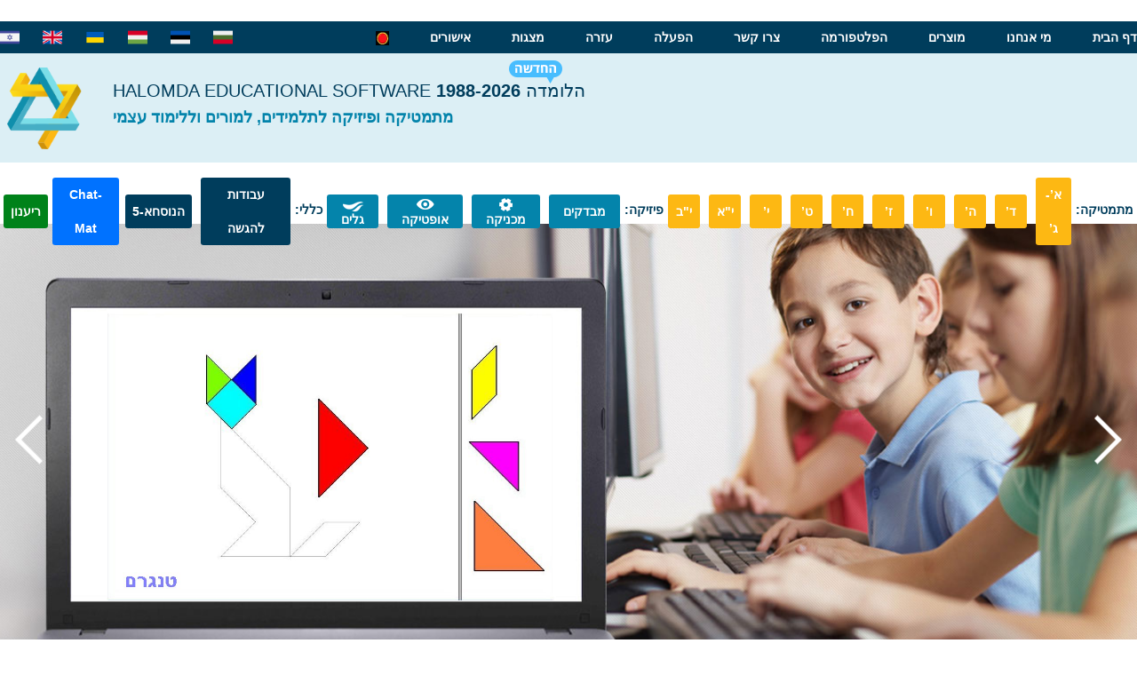

--- FILE ---
content_type: text/html; charset=UTF-8
request_url: https://halomda.org/
body_size: 53403
content:

<!doctype html>
<html class="no-js" lang="he" dir="rtl">
  <head>
    
    <meta charset="utf-8" />
    <link rel="canonical" href="https://halomda.org/index-1.php" />
    <meta https-equiv="x-ua-compatible" content="ie=edge">
    <meta name="viewport" content="width=device-width, initial-scale=1.0">
    <title>Halomda</title>
    <link rel="stylesheet" href="assets/css/app.css">
    <link rel="shortcut icon" type="image/png" href="assets/img/logo-halomda.png"/>
    <!--link rel="stylesheet" media="screen" href="https://fontlibrary.org/face/asap" type="text/css"/-->
    <script src="https://ajax.googleapis.com/ajax/libs/jquery/1.3.2/jquery.min.js" type="text/javascript"></script>
    <script src="//code.jquery.com/jquery.min.js"></script>

  </head>
  <body>
      ﻿<header id="top">
	<div class="top-bar">
		<div class="row top-bar-inner">
			<div class="top-bar-title"></div>
			<div>
				<div class="top-bar-left">
					<a href="index-1.php"><img class="logo" src="assets/img/logo-halomda.png"></a>
					
					<div style="margin-top: 5px;">
						<span>
							<a>
								&nbsp;&nbsp;&nbsp;&nbsp;&nbsp;&nbsp;&nbsp;&nbsp;&nbsp;&nbsp;&nbsp;
								<img title="Bulgaria" style="height: 22px; margin-right: 10px;" src="assets/img/BulgariaIcon.png"></img>
							</a>
							<a>
								&nbsp;&nbsp;
								<img title="Estonia" style="height: 22px; margin-right: 10px;" src="assets/img/EstoniaIcon.png"></img>
							</a>
							<a>
								&nbsp;&nbsp;
								<img title="Hungary" style="height: 22px; margin-right: 10px;" src="assets/img/HungaryIcon.png"></img>
							</a>
							<a href="index-ukr.php">
								&nbsp;&nbsp;
								<img title="Ukraine" style="height: 22px; margin-right: 10px;" src="assets/img/UkraineIcon.png"></img>
							</a>
							<a href="index-eng.php">
								&nbsp;&nbsp;
								<img title="English" style="height: 22px; margin-right: 10px;" src="assets/img/UKIcon.png"></img>
							</a>
							<a href="index.php">
								&nbsp;&nbsp;
								<img title="Israel" style="height: 22px; margin-right: 10px;" src="assets/img/IsraelIcon.png"></img>
							</a>
						</span>
					</div>
				</div>
				<div class="top-bar-right">
					<ul class="menu">
						<li><a href="/">דף הבית</a></li>
						<li><a href="about.php">מי אנחנו</a></li>
						<li><a href="products.php">מוצרים</a></li>
						<li><a href="platforma.php">הפלטפורמה</a></li>
						<li><a href="contact.php">צרו קשר</a></li>
						<li><a href="helpmanager.php">הפעלה</a></li>
						<li><a href="Forum%20Browser.php">עזרה</a></li>
						<li><a href="pirsumim.php">מצגות</a></li>
						<li><a href="WebTestManager/Resources/IshurimKodmim.pdf" target="_blank">אישורים</a></li>
						<li><img id="Bulb" src="RedBulb.jpg" width="50%" height="50%"></li>
					</ul>
				</div>
			</div>
		</div>
	</div>
	<div class="header-main">
		<div class="row header-title">
			<div class="columns large-9">
				<h5>הלומדה HALOMDA EDUCATIONAL SOFTWARE <strong>1988-2026</strong></h5>
				<h6><strong>מתמטיקה ופיזיקה לתלמידים, למורים וללימוד עצמי</strong></h6>
				<img class="caption-img" src="assets/img/icn_the_new.png"></img>
			</div>
		</div>
	</div>
	<div class="row">
		<div class="header-menu">
			<ul class="dropdown menu" data-dropdown-menu>
				<li class="menu-label">מתמטיקה:</li>
				<li class="is-dropdown-submenu-parent">
					<a>א’-ג’</a>
					<ul class="menu">
						<li class="sub-item"><a href="Plugiator/WelcomeTangram.asp"><img src="assets/img/books/Tangram.jpg.png"></img></a></li>
						<li class="sub-item"><a href="Domino/WelcomeDominoAr.php"><img src="assets/img/books/Domino-Heshbon.jpg"></img></a></li>
						<li class="sub-item"><a href="Plugiator/WelcomeKids.php"><img src="assets/img/books/HidotSfarot3.png"></img></a></li>
						<li class="sub-item"><a href="Plugiator/WelcomeKids-B.php"><img src="assets/img/books/HidotSfarot2.png"></img></a></li>
						<li class="sub-item"><a href="Plugiator/WelcomeKids-C.php"><img src="assets/img/books/HidotSfarot.png"></img></a></li>
					</ul>
				</li>
				<li class="is-dropdown-submenu-parent">
					<a >ד’</a>
					<ul class="menu">
						<li class="sub-item"><a href="Domino/WelcomeDominoAr.php"><img src="assets/img/books/Domino-Heshbon.jpg"></img></a></li>
						<li class="sub-item"><a href="Domino/WelcomeDomino.php"><img src="assets/img/books/Domino-Fractions.jpg"></img></a></li>
						<li class="sub-item"><a href="MonitorPrograms/WelcomeFractions.php"><img src="assets/img/books/Live_Fractions.jpg"></img></a></li>
					</ul>
				</li>
				<li class="is-dropdown-submenu-parent">
					<a >ה’</a>
					<ul class="menu">
						<li class="sub-item"><a href="SchoolTesting/WelcomeGuest-5.php"><img src="assets/img/books/SvarimTargilim.png"></img></a></li>
						<li class="sub-item"><a href="MonitorPrograms/WelcomeFractions.php"><img src="assets/img/books/Live_Fractions.jpg"></img></a></li>
						<li class="sub-item"><a href="Domino/WelcomeDomino.php"><img src="assets/img/books/Domino-Fractions.png"></img></a></li>
					</ul>
				</li>
				<li class="is-dropdown-submenu-parent">
					<a >ו’</a>
					<ul class="menu">
						<li class="sub-item"><a href="Domino/WelcomeDomino.php"><img src="assets/img/books/Domino-Fractions.jpg"></img></a></li>
						<li class="sub-item"><a href="MonitorPrograms/WelcomeFractions.php"><img src="assets/img/books/Live_Fractions.jpg"></img></a></li>
						<!--li class="sub-item"><a href="SchoolTesting/WelcomeGuest-5.asp"><img src="assets/img/books/SvarimTargilim.jpg"></img></a></li-->
						<li class="sub-item"><a href="MonitorPrograms/WelcomeZavitan.php"><img src="assets/img/books/Zavitan.png"></img></a></li>
					</ul>
				</li>
				<li class=".is-dropdown-submenu-parent">
					<a >ז’</a>
					<ul class="menu">
						<li class="sub-item"><a href="SchoolTesting/WelcomeGuest.php"><img src="assets/img/books/Math7.png"></img></a></li>
						<li class="sub-item"><a href="MonitorPrograms/WelcomeZavitan.php"><img src="assets/img/books/Zavitan.png"></img></a></li>
						<li class="sub-item"><a href="TestingDriverMy/WelcomeGuest-Psych.php"><img src="assets/img/books/Hashiva.jpg"></img></a></li>
						<li class="sub-item"><a href="platforma.php"><img src="assets/img/books/picPrgBoxH1024.gif"></img></a></li>
					</ul>
				</li>
				<li class=".is-dropdown-submenu-parent">
					<a >ח’</a>
					<ul class="menu">
						<li class="sub-item"><a href="SchoolTesting/WelcomeGuest-8.php"><img src="assets/img/books/Math8.png"></img></a></li>
						<li class="sub-item"><a href="MonitorPrograms/WelcomeZavitan.php"><img src="assets/img/books/Zavitan.png"></img></a></li>
						<li class="sub-item"><a href="TestingDriverMy/WelcomeGuest-Psych.php"><img src="assets/img/books/Hashiva.jpg"></img></a></li>
						<li class="sub-item"><a href="platforma.php"><img src="assets/img/books/picPrgBoxH1024.gif"></img></a></li>
					</ul>
				</li>
				<li class=".is-dropdown-submenu-parent">
					<a >ט’</a>
					<ul class="menu">
						<li class="sub-item"><a href="SchoolTesting/WelcomeGuest-9.php"><img src="assets/img/books/Math9.png"></img></a></li>
						<li class="sub-item"><a href="MonitorPrograms/WelcomeZavitan.php"><img src="assets/img/books/Zavitan.png"></img></a></li>
						<li class="sub-item"><a href="platforma.php"><img src="assets/img/books/picPrgBoxH1024.gif"></img></a></li>
						<li class="sub-item"><a href="TestingDriverMy/WelcomeGuest-Euclid.php"><img src="assets/img/books/Euclid.jpg"></img></a></li>
					</ul>
				</li>
				<li class=".is-dropdown-submenu-parent">
					<a >י’</a>
					<ul class="menu">
						<li class="sub-item"><a href="TestingDriverMy/WelcomeGuest-Analytica.php"><img src="assets/img/books/Analitics.jpg"></img></a></li>
						<li class="sub-item"><a href="TestingDriverMy/WelcomeGuest-Quadro.php"><img src="assets/img/books/Quadr.jpg"></img></a></li>
						<li class="sub-item"><a href="TestingDriverMy/WelcomeGuest-Decart.php"><img src="assets/img/books/Decarte.jpg"></img></a></li>
						<li class="sub-item"><a href="TestingDriverMy/WelcomeGuest-Sidra.php"><img src="assets/img/books/Sidra.jpg"></img></a></li>
						<li class="sub-item"><a href="TestingDriverMy/WelcomeGuest-Geo.php"><img src="assets/img/books/GeoTrigo.jpg"></img></a></li>
						<li class="sub-item"><a href="platforma.php"><img src="assets/img/books/picPrgBoxH1024.gif"></img></a></li>
						<!--li class="sub-item"><a href="#"><img src="assets/img/books/picPrgBoxH1024.gif"></img></a></li>
						<li class="sub-item"><a href="#"><img src="assets/img/books/Euclid.jpg"></img></a></li>
						<li class="sub-item"><a href="#"><img src="assets/img/books/Hashiva.jpg"></img></a></li>
						<li class="sub-item"><a href="#"><img src="assets/img/books/Analitics.jpg"></img></a></li>
						<li class="sub-item"><a href="#"><img src="assets/img/books/Quadr.jpg"></img></a></li-->
					</ul>
				</li>
				<li class=".is-dropdown-submenu-parent">
					<a >י"א</a>
					<ul class="menu">
						<li class="sub-item"><a href="TestingDriverMy/WelcomeGuest-Trigo-A.php"><img src="assets/img/books/Trigo_A.jpg"></img></a></li>
						<li class="sub-item"><a href="TestingDriverMy/WelcomeGuest-Nigzeret.php"><img src="assets/img/books/Nigzeret.jpg"></img></a></li>
						<li class="sub-item"><a href="TestingDriverMy/WelcomeGuest-Integral.php"><img src="assets/img/books/Integral.jpg"></img></a></li>
						<li class="sub-item"><a href="TestingDriverMy/WelcomeGuest-Statistica.php"><img src="assets/img/books/Statist.jpg"></img></a></li>
						<li class="sub-item"><a href="platforma.php"><img src="assets/img/books/picPrgBoxH1024.gif"></img></a></li>
						<!--li class="sub-item"><a href="#"><img src="assets/img/books/picPrgBoxH1024.gif"></img></a></li>
						<li class="sub-item"><a href="#"><img src="assets/img/books/GeoTrigo.jpg"></img></a></li>
						<li class="sub-item"><a href="#"><img src="assets/img/books/Sidra.jpg"></img></a></li>
						<li class="sub-item"><a href="#"><img src="assets/img/books/Decarte.jpg"></img></a></li>
						<li class="sub-item"><a href="#"><img src="assets/img/books/Statist.jpg"></img></a></li-->
					</ul>
				</li>
				<li class=".is-dropdown-submenu-parent">
					<a >י"ב</a>
					<ul class="menu" style="right: -18rem">
						<li class="sub-item"><a href="TestingDriverMy/WelcomeGuest-Logy.php"><img src="assets/img/books/Logaritm.jpg"></img></a></li>
						<li class="sub-item"><a href="TestingDriverMy/WelcomeGuest-Trigo-B.php"><img src="assets/img/books/Trigo_B.jpg"></img></a></li>
						<li class="sub-item"><a href="TestingDriverMy/WelcomeGuest-Complex.php"><img src="assets/img/books/Merucavim-1.jpg"></img></a></li>
						<li class="sub-item"><a href="platforma.php"><img src="assets/img/books/picPrgBoxH1024.gif"></img></a></li>
						<!--li class="sub-item"><a href="#"><img src="assets/img/books/picPrgBoxH1024.gif"></img></a></li>
						<li class="sub-item"><a href="#"><img src="assets/img/books/Nigzeret.jpg"></img></a></li>
						<li class="sub-item"><a href="#"><img src="assets/img/books/Trigo_A.jpg"></img></a></li>
						<li class="sub-item"><a href="#"><img src="assets/img/books/Trigo_B.jpg"></img></a></li-->
					</ul>
				</li>
				<li class="menu-label">פיזיקה:</li>
				<li class=".is-dropdown-submenu-parent menu-blue">
					<a class="" ><!--img src="assets/img/icn_category_mechanika.png"></img-->מבדקים</a>
					<ul class="menu">
						<li class="sub-item"><a href="SchoolTesting/WelcomeGuest-P-7.php"><img src="assets/img/books/Cover-7.jpg"></img></a></li>
						<li class="sub-item"><a href="SchoolTesting/WelcomeGuest-P-8.php"><img src="assets/img/books/Cover-8.jpg"></img></a></li>					
						<li class="sub-item"><a href="SchoolTesting/WelcomeGuest-P-9.php"><img src="assets/img/books/Cover-9.jpg"></img></a></li>
						<li class="sub-item"><a href="SchoolTesting/WelcomeGuest-P-10.php"><img src="assets/img/books/Cover-10.jpg"></img></a></li>
                        <li class="sub-item"><a href="SchoolTesting/WelcomeGuest-P-11.php"><img src="assets/img/books/Cover-11.jpg"></img></a></li>
					</ul>
				</li>
				<li class=".is-dropdown-submenu-parent menu-blue">
					<a class="double-icn" ><img src="assets/img/icn_category_mechanika.png"></img><br>מכניקה</a>
					<ul class="menu" style="right: -15rem">
						<li class="sub-item"><a href="MonitorPrograms/WelcomeGalileo.php"><img src="assets/img/books/Galileo.jpg"></img></a></li>
						<li class="sub-item"><a href="MonitorPrograms/WelcomeNewton.php"><img src="assets/img/books/Newton.jpg"></img></a></li>
						<li class="sub-item"><a href="MonitorPrograms/WelcomeGravi.php"><img src="assets/img/books/Gravi.jpg"></img></a></li>
						<li class="sub-item"><a href="MonitorPrograms/WelcomeRotary.php"><img src="assets/img/books/Rotary.jpg"></img></a></li>
						<li class="sub-item"><a href="MonitorPrograms/WelcomeVectory.php"><img src="assets/img/books/Vectory.jpg"></img></a></li>
					</ul>
				</li>
				<li class=".is-dropdown-submenu-parent menu-blue">
					<a class="double-icn" ><img src="assets/img/icn_category_optica.png"></img><br>אופטיקה</a>
					<ul class="menu">
						<!--li class="sub-item"><a href="#"><img src="assets/img/books/Siluet.jpg"></img></a></li>
						<li class="sub-item"><a href="#"><img src="assets/img/books/Karnit.jpg"></img></a></li-->
						<li class="sub-item"><a href="MonitorPrograms/WelcomeKarnit.php"><img src="assets/img/books/Karnit.jpg"></img></a></li>
						<li class="sub-item"><a href="MonitorPrograms/WelcomeSiluet.php"><img src="assets/img/books/Siluet.jpg"></img></a></li>
						<!--li class="sub-item"><a href="#"><img src="assets/img/books/Potential.jpg"></img></a></li-->
					</ul>
				</li>
				<li class=".is-dropdown-submenu-parent menu-blue">
					<a class="double-icn" ><img src="assets/img/icn_category_galim.png"></img><br>גלים</a>
					<ul class="menu">
						<li class="sub-item"><a href="MonitorPrograms/WelcomeHazitGal.php"><img src="assets/img/books/Hazit-Gal.jpg"></img></a></li>
					</ul>
				</li>
<li class="menu-label">כללי:</li>
				<li class=".is-dropdown-submenu-parent menu-dark-blue">
					<a >עבודות להגשה</a>
					<ul class="menu">
						<li class="sub-item"><a href="https://halomda.org/TestingDriverMy/WelcomeGuest-MichlalaWeb.php"><img src="assets/img/books/picPrgBox.jpg"></img></a></li>
					</ul>
				</li>
				<li class=".is-dropdown-submenu-parent menu-dark-blue">
					<a  >הנוסחא-5</a>
					<ul class="menu" style="right: -5rem">
						<li class="sub-item"><a href="platforma.php"><img src="assets/img/books/picPrgBoxH1024.gif"></img></a></li>
					</ul>
				</li>
				<li class=".is-dropdown-submenu-parent menu-dark-blue opens-right" style="padding-right: 2px;">
					<a style="background-color: #0072ff;">Chat-Mat</a>
					<ul class="menu" style="left: -5rem">
						<li class="sub-item"><a href="BooksData/Chat-mat.pdf" target="_blank"><img src="assets/img/Chat-Cover.jpg"></img></a></li>
						<li class="sub-item"><a href="https://halomda.com/BooksData/Math-4Y/Anal-4Y-24-30.pdf" target="_blank"><img src="assets/img/Halomda-Graph.jpg"></img></a></li>
						<li class="sub-item"><a href="https://halomda.org/BooksData/Halomda-Calc.pdf" target="_blank"><img src="assets/img/Mat-Calc.jpg"></img></a></li>
					</ul>
				</li>
				<li class=".is-dropdown-submenu-parent menu-dark-blue">
					<a href="https://halomda.org/TestingDriverMy/RefreshCourses.php" style="margin-bottom: 10%;background-color: #00821a;">ריענון</a>
				</li>
			</ul>
			<!--	<div class="header-menu">
					<div class="card-drop">
						<ul class="dropdown menu" data-dropdown-menu>
							<li class=".is-dropdown-submenu-parent">
								<a class='toggle' href="#">
									<i class='fa fabars'></i>
									<span class='label-active'>Skills</span>
								</a>
								<ul>
									<li class='active'> <a data-label="Skills" href="#"><i class='fa fabars'></i> Skills</a> </li>
									<li> <a data-label="Html5" href="#"><i class='fa fa-html5'></i> HTML5</a> </li>
									<li > <a data-label="CSS3" href="#"><i class='fa fa-css3'></i> CSS3</a> </li>
									<li> <a data-label="Linux" href="#"><i class='fa fa-linux'></i> Linux</a> </li>
									<li> <a data-label="Wordpress" href="#"><i class='fa fa-wordpress'></i> Wordpress</a> </li>
									<li> <a data-label="Git" href="#"><i class='fa fa-git'></i> Git</a> </li>
								</ul>
							</li>
							<li class=".is-dropdown-submenu-parent">
								<a class='toggle' href="#">
									<i class='fa fabars'></i>
									<span class='label-active'>Skills</span>
								</a>
								<ul>
									<li class='active'> <a data-label="Skills" href="#"><i class='fa fabars'></i> Skills</a> </li>
									<li> <a data-label="Html5" href="#"><i class='fa fa-html5'></i> HTML5</a> </li>
									<li > <a data-label="CSS3" href="#"><i class='fa fa-css3'></i> CSS3</a> </li>
									<li> <a data-label="Linux" href="#"><i class='fa fa-linux'></i> Linux</a> </li>
									<li> <a data-label="Wordpress" href="#"><i class='fa fa-wordpress'></i> Wordpress</a> </li>
									<li> <a data-label="Git" href="#"><i class='fa fa-git'></i> Git</a> </li>
								</ul>
							</li>
						</ul>
					</div>
				</div>
			<script>

			$(document).ready(function(){
			  (function($){
			  //Author: Brady Sammons
			  //URL: www.bradysammons.com
				/* -------------------------------------------------------- */
				/*	//set Global variables
				/* -------------------------------------------------------- */
				var cards = $(".card-drop"),
					toggler = cards.find(".toggle"),
					links = cards.find("ul>li>a"),
					li = links.parent('li'),
					count = links.length,
					width = links.outerWidth();

			console.info(count);

			console.info(width);
			console.info(toggler);
			console.info(links);
			console.info(li);
			console.info(cards );

					//set z-Index of drop Items
					links.parent("li").each(function(i){
						$(this).css("z-index" , count - i); //invert the index values
					});

					//set top margins & widths of li elements
					function setClosed(){
						li.each(function(index){
							 $(this).css("top" , index *2)

									.css("width" , width - index *20)
									.css("margin-left" , (index*20)/2)
									.css("margin-left" , (index*20)/2);
						});

						li.addClass('closed');
						toggler.removeClass("active");
					}
					setClosed();

				/* -------------------------------------------------------- */
				/*	Toggler Click handler
				/* -------------------------------------------------------- */
				toggler.on("mousedown" , function(){
					var $this = $(this); //cache $(this)
					//if the menu is active:
						   console.info(this);
					if($this.is(".active")){
						setClosed();
					}else{
						//if the menu is un-active:
						$this.addClass("active");
						li.removeClass('closed');
						//set top margins
						li.each(function(index){
							 $(this).css("top" , 60 * (index + 1))
									.css("width" ,"70%")
									.css("margin-left" , "40px");
						});
					}
				});

				/* -------------------------------------------------------- */
				/*	Links Click handler
				/* -------------------------------------------------------- */
				links.on("click" , function(e){
					var $this = $(this),
						label = $this.data("label");
						icon = $this.children("i").attr("class");

						li.removeClass('active');
					if($this.parent("li").is("active")){
						$this.parent('li').removeClass("active");
					}else{
						$this.parent("li").addClass("active");
					}
					toggler.children("span").text(label);
					toggler.children("i").removeClass().addClass(icon);
					setClosed();
					e.preventDefault;
				});

			})(jQuery);
			});
			</script>
			-->
		</div>
	</div>
</header>    <div class="orbit" role="region" aria-label="Graphics" data-orbit data-auto-play="false" data-options="animInFromLeft:fade-in; animInFromRight:fade-in; animOutToLeft:fade-out; animOutToRight:fade-out;">
      <ul class="orbit-container">
        <button id="graphs-slider" class="orbit-previous"><span class="show-for-sr">Previous Slide</span><img src="assets/img/icn_img_prev.png"></button> <!-- &#9664;&#xFE0E; -->
        <button class="orbit-next"><span class="show-for-sr">Next Slide</span><img src="assets/img/icn_img_next.png"></img></button> <!-- &#9654;&#xFE0E; -->
        <li class="is-active orbit-slide slide1">
          <!--img class="orbit-image" src="assets/img/orbit/slide1.jpg" alt=""-->
          <div class="single-item-rtl">
            <div><img class="orbit-image" src="assets/img/orbit/slider-1/Chat-Mat.jpg" alt="" style="width:100%"></div>
              <div><img class="orbit-image" src="assets/img/orbit/slider-1/Slider-1-1.jpg" alt=""></div>
            <div><img class="orbit-image" src="assets/img/orbit/slider-1/Slider-1-2.jpg" alt=""></div>
            <div><img class="orbit-image" src="assets/img/orbit/slider-1/Slider-1-3.jpg" alt=""></div>
            <div><img class="orbit-image" src="assets/img/orbit/slider-1/Slider-1-4.jpg" alt=""></div>
            <div><img class="orbit-image" src="assets/img/orbit/slider-1/Slider-1-5.jpg" alt=""></div>
            <div><img class="orbit-image" src="assets/img/orbit/slider-1/Slider-1-6.jpg" alt=""></div>
          </div>
        </li>
        <li class="is-active orbit-slide slide2">
          <div class="single-item-rtl2">
            <div><img class="orbit-image" src="assets/img/orbit/slider-2/Slider-2-1.jpg" alt=""></div>
            <div><img class="orbit-image" src="assets/img/orbit/slider-2/Slider-2-2.jpg" alt=""></div>
            <div><img class="orbit-image" src="assets/img/orbit/slider-2/Slider-2-3.jpg" alt=""></div>
            <div><img class="orbit-image" src="assets/img/orbit/slider-2/Slider-2-4.jpg" alt=""></div>
            <div><img class="orbit-image" src="assets/img/orbit/slider-2/Slider-2-5.jpg" alt=""></div>
            <div><img class="orbit-image" src="assets/img/orbit/slider-2/Slider-2-6.jpg" alt=""></div>
          </div>
        </li>
        <!--li class="orbit-slide slide3">
          <div class="single-item-rtl3">
            <div><img class="orbit-image" src="assets/img/orbit/cube.jpg" alt=""></div>
            <div><img class="orbit-image" src="assets/img/orbit/cube1.jpg" alt=""></div>
            <div><img class="orbit-image" src="assets/img/orbit/domino-1.jpg" alt=""></div>
            <div><img class="orbit-image" src="assets/img/orbit/cube.jpg" alt=""></div>
            <div><img class="orbit-image" src="assets/img/orbit/cube1.jpg" alt=""></div>
            <div><img class="orbit-image" src="assets/img/orbit/domino-1.jpg" alt=""></div>
            <div><img class="orbit-image" src="assets/img/orbit/cube.jpg" alt=""></div>
            <div><img class="orbit-image" src="assets/img/orbit/cube1.jpg" alt=""></div>
            <div><img class="orbit-image" src="assets/img/orbit/domino-1.jpg" alt=""></div>
          </div>
        </li>
        <li class="orbit-slide slide4">
          <div class="single-item-rtl">
            <div><img class="orbit-image" src="assets/img/orbit/cube.jpg" alt=""></div>
            <div><img class="orbit-image" src="assets/img/orbit/cube1.jpg" alt=""></div>
            <div><img class="orbit-image" src="assets/img/orbit/domino-1.jpg" alt=""></div>
            <div><img class="orbit-image" src="assets/img/orbit/cube.jpg" alt=""></div>
            <div><img class="orbit-image" src="assets/img/orbit/cube1.jpg" alt=""></div>
            <div><img class="orbit-image" src="assets/img/orbit/domino-1.jpg" alt=""></div>
            <div><img class="orbit-image" src="assets/img/orbit/cube.jpg" alt=""></div>
            <div><img class="orbit-image" src="assets/img/orbit/cube1.jpg" alt=""></div>
            <div><img class="orbit-image" src="assets/img/orbit/domino-1.jpg" alt=""></div>
          </div>
        </li>
        <li class="orbit-slide slide5">
          <div class="single-item-rtl">
            <div><img class="orbit-image" src="assets/img/orbit/cube.jpg" alt=""></div>
            <div><img class="orbit-image" src="assets/img/orbit/cube1.jpg" alt=""></div>
            <div><img class="orbit-image" src="assets/img/orbit/domino-1.jpg" alt=""></div>
            <div><img class="orbit-image" src="assets/img/orbit/cube.jpg" alt=""></div>
            <div><img class="orbit-image" src="assets/img/orbit/cube1.jpg" alt=""></div>
            <div><img class="orbit-image" src="assets/img/orbit/domino-1.jpg" alt=""></div>
            <div><img class="orbit-image" src="assets/img/orbit/cube.jpg" alt=""></div>
            <div><img class="orbit-image" src="assets/img/orbit/cube1.jpg" alt=""></div>
            <div><img class="orbit-image" src="assets/img/orbit/domino-1.jpg" alt=""></div>
          </div>
        </li-->
      </ul>
      <!--nav class="orbit-bullets">
        <button class="is-active" data-slide="0"><span class="show-for-sr">First slide details.</span><span class="show-for-sr">Current Slide</span></button>
        <button data-slide="1"><span class="show-for-sr">Second slide details.</span></button>
        <button data-slide="2"><span class="show-for-sr">Third slide details.</span></button>
        <button data-slide="3"><span class="show-for-sr">Fourth slide details.</span></button>
      </nav-->
    </div>
    
    <script type="text/javascript">
      $(document).ready(function(){
        $('.single-item-rtl').slick({
          rtl: true,
          autoplay: true,
          arrows: false,
          infinite: true,
          speed: 500,
          fade: true,
          cssEase: 'linear'
        });
      });
    </script>
    <script type="text/javascript">
      $(document).ready(function(){
        $('.single-item-rtl2').slick({
          rtl: true,
          autoplay: true,
          arrows: false,
          infinite: true,
          speed: 500,
          fade: true,
          cssEase: 'linear'
        });
      });
    </script>
    <script type="text/javascript">
      $(document).ready(function(){
        $('.single-item-rtl3').slick({
          rtl: true,
          autoplay: true,
          arrows: false,
          infinite: true,
          speed: 500,
          fade: true,
          cssEase: 'linear'
        });
      });
    </script>
    <div class="back-to-top" data-sticky-container>
      <div class="sticky to-top" data-sticky data-top-anchor="graphs-slider:top">
        <a href="#top"><img src="assets/img/btn_up.png"></img></a>
      </div>
    </div>
    <!--   <div class="right" data-sticky-container>
        <div class="sticky sticky-left" data-sticky data-top-anchor="graphs-slider:bottom" data-btm-anchor="carousel:bottom">
          <div class="sticky-top">
            <p>הינכם מתבקשים להתקין את הדפדפן הייעודי</p>
            <button type="button" class="success button">Forum Browser <img src="assets/img/browser-img.png" alt="" /></button>
            <p>באמצעותו ניתן להפעיל אפליקציות רבות שבאתר זה.</p>
            <p>לאחר ההתקנה סגרו את האתר<br>וכנסו בו דרך הדפדפן הנמצא ב"כל התוכניות”</p>
          </div>
          <div class="sticky-bottom">
            <p>כיצד לשדרג: <a href="#">הדרכה</a></p>
          </div>
          </div>
        </div>
      </div>
     -->
    <section id="video">
    	<div class="row section-title">
    		<h3>גלריית וידאו</h3>
    	</div>
    	<div id="video-player">
    		<figure id="video_player">
    			<div class="video_list">
    				<div class="list_container">
    					<figcaption>
    					  	<a href="assets/img/video/Graph-1.mp4" class="currentvid">
    					    	<div class="item_img">
    					    		<img src="assets/img/video/Graph-1.png" alt="Graph 1">
    					    	</div>
    					    	<div class="item_caption">
    								<h6>הנוסחא-4</h6>
    			        			<p>בניית גרפים</p>
    		        			</div>
    					  	</a>
    					  	<a href="assets/img/video/Carnit.mp4">
    					    	<div class="item_img">
    					    		<img src="assets/img/video/Carnit.png" alt="Carnit">
    					    	</div>
    					    	<div class="item_caption">
    								<h6>קרנית</h6>
    			        			<p>בניית דמות בעדשה</p>
    		        			</div>
    					  	</a>
    					  	<a href="assets/img/video/Domino-H-new.mp4">
    					    	<div class="item_img">
    					    		<img src="assets/img/video/Domino-H-new.png" alt="Domino H new">
    					    	</div>
    					    	<div class="item_caption">
    								<h6>דומינו-חשבון</h6>
    			        			<p>משחק העשרה בכל נושאי החשבון</p>
    		        			</div>
    					  	</a>
    					  	<a href="assets/img/video/Domino-new-1.mp4">
    					    	<div class="item_img">
    					    		<img src="assets/img/video/Domino-new-1.png" alt="Domino new">
    					    	</div>
    					    	<div class="item_caption">
    								<h6>דומינו-שברים</h6>
    			        			<p>משחק העשרה בכל נושאי השברים</p>
    		        			</div>
    					  	</a>
    					  	<a href="assets/img/video/Graph-2.mp4">
    					    	<div class="item_img">
    					    		<img src="assets/img/video/Graph-2.png" alt="Graph 2">
    					    	</div>
    					    	<div class="item_caption">
    								<h6>הנוסחא-4</h6>
    			        			<p>בניית גרפים ב- 3-D</p>
    		        			</div>
    					  	</a>
    					  	<a href="assets/img/video/Gravi-11.mp4">
    					    	<div class="item_img">
    					    		<img src="assets/img/video/Gravi-11.png" alt="Gravi">
    					    	</div>
    					    	<div class="item_caption">
    								<h6>גראבי</h6>
    			        			<p>משקל במעלית</p>
    		        			</div>
    					  	</a>
    					  	<a href="assets/img/video/Nusha-1.mp4">
    					    	<div class="item_img">
    					    		<img src="assets/img/video/Nusha-1.png" alt="Nusha 1">
    					    	</div>
    					    	<div class="item_caption">
    								<h6>הנוסחא-4</h6>
    			        			<p>פריסת קובייה</p>
    		        			</div>
    					  	</a>
    					  	<a href="assets/img/video/Nusha-2.mp4">
    					    	<div class="item_img">
    					    		<img src="assets/img/video/Nusha-2.png" alt="Nusha 2">
    					    	</div>
    					    	<div class="item_caption">
    								<h6>הנוסחא-4</h6>
    			        			<p>גוף במרחב</p>
    		        			</div>
    					  	</a>
    					  	<a href="assets/img/video/Nusha-Sphere-1.mp4">
    					    	<div class="item_img">
    					    		<img src="assets/img/video/Nusha-Sphere-1.png" alt="Nusha Sphere">
    					    	</div>
    					    	<div class="item_caption">
    								<h6>הנוסחא-4</h6>
    			        			<p>פריסת כדור</p>
    		        			</div>
    					  	</a>
    					  	<a href="assets/img/video/Rotary-1.mp4">
    					    	<div class="item_img">
    					    		<img src="assets/img/video/Rotary-1.png" alt="Rotary 1">
    					    	</div>
    					    	<div class="item_caption">
    								<h6>רוטרי</h6>
    			        			<p>מטוטלת קונית</p>
    		        			</div>
    					  	</a>
    					  	<a href="assets/img/video/Rotary-2.mp4">
    					    	<div class="item_img">
    					    		<img src="assets/img/video/Rotary-2.png" alt="Rotary 2">
    					    	</div>
    					    	<div class="item_caption">
    								<h6>רוטרי</h6>
    			        			<p>תנודות קפיץ</p>
    		        			</div>
    					  	</a>
    					  	<a href="assets/img/video/Rotary-3.mp4">
    					    	<div class="item_img">
    					    		<img src="assets/img/video/Rotary-3.png" alt="Rotary 3">
    					    	</div>
    					    	<div class="item_caption">
    								<h6>רוטרי</h6>
    			        			<p>מטוטלת מתמטית</p>
    		        			</div>
    					  	</a>
    					  	<a href="assets/img/video/Siluet-1.mp4">
    					    	<div class="item_img">
    					    		<img src="assets/img/video/Siluet-1.png" alt="Siluet 1">
    					    	</div>
    					    	<div class="item_caption">
    								<h6>סילואט</h6>
    			        			<p>ליקויי מאורות</p>
    		        			</div>
    					  	</a>
    					  	<a href="assets/img/video/Siluet-3.mp4">
    					    	<div class="item_img">
    					    		<img src="assets/img/video/Siluet-3.png" alt="Siluet 3">
    					    	</div>
    					    	<div class="item_caption">
    								<h6>סילואט</h6>
    			        			<p>דמות במראה מישורית סופית</p>
    		        			</div>
    					  	</a>
    					  	<a href="assets/img/video/Tangram.mp4">
    					    	<div class="item_img">
    					    		<img src="assets/img/video/Tangram.png" alt="Tangram">
    					    	</div>
    					    	<div class="item_caption">
    								<h6>טנגרם</h6>
    			        			<p>משחק הרכבה לפיתוח תפיסה מרחבית</p>
    		        			</div>
    					  	</a>
    					  	<a href="assets/img/video/Waves-2.mp4">
    					    	<div class="item_img">
    					    		<img src="assets/img/video/Waves-2.png" alt="Waves">
    					    	</div>
    					    	<div class="item_caption">
    								<h6>חזית-גל</h6>
    			        			<p>התאבכות משני מקורות נקודתיים</p>
    		        			</div>
    					  	</a>
    					  	<a href="assets/img/video/Waves-new-1.mp4">
    					    	<div class="item_img">
    					    		<img src="assets/img/video/Waves-new-1.png" alt="Waves new">
    					    	</div>
    					    	<div class="item_caption">
    								<h6>חזית-גל</h6>
    			        			<p>יצירת גל עומד</p>
    		        			</div>
    					  	</a>
    					  	<!--
    					  	<a href="https://demosthenes.info/assets/videos/mountain.mp4">
    					    	<div class="item_img">
    					    		<img src="https://demosthenes.info/assets/images/vid-mountain.jpg" alt="Mountain">
    					    	</div>
    					    	<div class="item_caption">
    								<h6>מתמטיקה ופיזיקה</h6>
    			        			<p>לסטודנטים, למורים ללימוד עצמי</p>
    		        			</div>
    					  	</a>
    					  	-->
    					</figcaption>
    				</div>
    			</div>
    			<div id="video_container">
    			  	<video controls poster="assets/img/video/Graph-1.png">
    			    	<source src="assets/img/video/Graph-1.mp4" type="video/mp4">
    			    	<source src="assets/img/video/Graph-1.webm" type="video/webm">
    				</video>
    			</div>
    		</figure>
    	</div>
    
    	<script type="text/javascript">
    		var video_player = document.getElementById("video_player");
    		video = video_player.getElementsByTagName("video")[0],
    		video_links = video_player.getElementsByTagName("figcaption")[0],
    		source = video.getElementsByTagName("source"),
    		link_list = [],
    		vidDir = "assets/img/video/",
    		currentVid = 0,
    		allLnks = video_links.children,
    		lnkNum = allLnks.length;
    		video.removeAttribute("controls");
    		video.removeAttribute("poster");
    
    		(function() {
    		function playVid(index) {
    		 video_links.children[index].classList.add("currentvid");
    		    source[1].src = vidDir + link_list[index] + ".webm";  
    			source[0].src = vidDir + link_list[index] + ".mp4";
    		    currentVid = index;
    		    video.load();
    			video.play();
    		}
    
    		for (var i=0; i<lnkNum; i++) {
    		var filename = allLnks[i].href;
    		link_list[i] = filename.match(/([^\/]+)(?=\.\w+$)/)[0];
    		(function(index){
    		        allLnks[i].onclick = function(i){
    		        i.preventDefault();  
    				for (var i=0; i<lnkNum; i++) {
    				allLnks[i].classList.remove("currentvid");
    				}
    				playVid(index);
    		        }    
    		    })(i);
    		}
    		video.addEventListener('ended', function () {
    		    allLnks[currentVid].classList.remove("currentvid");
    		    if ((currentVid + 1) >= lnkNum) { nextVid = 0 } else { nextVid = currentVid+1 }
    		    playVid(nextVid);
    		})
    
    		video.addEventListener('mouseenter', function() {
    		    video.setAttribute("controls","true");
    		})
    
    		video.addEventListener('mouseleave', function() {
    		    video.removeAttribute("controls");
    		})
    
    		var indexOf = function(needle) {
    		    if(typeof Array.prototype.indexOf === 'function') {
    		        indexOf = Array.prototype.indexOf;
    		    } else {
    		        indexOf = function(needle) {
    		            var i = -1, index = -1;
    					for(i = 0; i < this.length; i++) {
    		                if(this[i] === needle) {
    		                    index = i;
    		                    break;
    		                }}
    		            return index;
    		        };}
    		    return indexOf.call(this, needle);
    		};
    		 	var focusedLink = document.activeElement;
    		 	index = indexOf.call(allLnks, focusedLink);
    		 	
    		document.addEventListener('keydown', function(e) {
    		if (index) {
    			var focusedElement = document.activeElement;
    		    if (e.keyCode == 40 || e.keyCode == 39) { // down or right cursor
    		    var nextNode = focusedElement.nextElementSibling;
    		    if (nextNode) { nextNode.focus(); } else { video_links.firstElementChild.focus(); }
    		    }
    		   if (e.keyCode == 38 || e.keyCode == 37) { // up or left cursor
    		    var previousNode = focusedElement.previousElementSibling;
    		    if (previousNode) { previousNode.focus(); } else { video_links.lastElementChild.focus(); }
    		    }
    		 }
    		});
    
    		})();
        </script>
    </section>

    <style>
		.customGalleryRow {
			max-width: 100%;
			display: inline-block;
			margin-right: 10%;
		}
		
		.customGalleryRow .customGallerySlide {
			width: 194px;
			background: white;
			padding: 20px;
			margin: 5px;
			position: relative;
			float: right;
			height: 340px;
		}
		
		.customGalleryRow .customGallerySlide .customOverlay {
			display: none;
			position: absolute;
			height: 100%;
			width: 194px;
			margin: -20px -20px 0px 0px;
			cursor: pointer;
			background-color: rgba(0, 0, 0, 0.6);
		}
		
		.customGalleryRow .customGallerySlide:hover .customOverlay {
			display: block;
		}
		
		.customGalleryRow .customGallerySlide:hover .customOverlay button {
			position: absolute;
			width: 6.5rem;
			border-width: 2px;
			border-radius: 0.25rem;
			padding: 0.90625rem 0.9rem;
			top: 50%;
			right: 50%;
			margin-right: -3.25rem;
			margin-top: -1.46875rem;
		}
    </style>
    
      <div id="gallery">
          <div class="row">
              <div class="section-title alt">
                  <h3>גלריית הספרים</h3>
              </div>
          </div>
          <div class="customGalleryRow">
		  <div class="customGallerySlide" onclick="document.location.href = 'BookLogin-M4.php'" data-slick-index="0" aria-hidden="false" style="width: 194px;" tabindex="-1" role="option" aria-describedby="slick-slide20">
			<div class="customOverlay">
				<button class="warning hollow button" href="https://www.halomda.org/TestingDriverMy/WelcomeGuest-Analytica.asp" tabindex="0">לעוד פרטים</button>
			</div>
			<div class="slide-img">
				<img src="assets/img/books/Math-4.jpg">
			</div>
			<h6>ספר לימוד מתמטיקה</h6>
			<p> לכיתה י, 4 י"ל, עפ"י תכנית הלימודים החדשה</p>
		</div>
		<div class="customGallerySlide" onclick="document.location.href = 'BookLogin-M5.php'" data-slick-index="1" aria-hidden="false" style="width: 194px;" tabindex="-1" role="option" aria-describedby="slick-slide21">
			<div class=" customOverlay">
				<button class="warning hollow button" tabindex="0">לעוד פרטים</button>
			</div>
			<div class="slide-img">
				<img src="assets/img/books/Math-5.jpg">
			</div>
			<h6>ספר לימוד מתמטיקה</h6>
			<p>לכיתה י, 5 י"ל, עפ"י תכנית הלימודים החדשה</p>
		</div>
		<div class="customGallerySlide" onclick="document.location.href = 'BookLogin-M5-11.php'" data-slick-index="2" aria-hidden="false" style="width: 194px;" tabindex="-1" role="option" aria-describedby="slick-slide22">
			<div class=" customOverlay">
				<button class="warning hollow button" href="SchoolTesting/WelcomeGuest-P-7.html" tabindex="0">לעוד פרטים</button>
			</div>
			<div class="slide-img">
				<img src="assets/img/books/Math-11-4Y.jpg">
			</div>
			<h6>ספר לימוד מתמטיקה</h6>
			<p> לכיתה י"א, 5 י"ל, עפ"י תכנית הלימודים החדשה</p>
		</div>
		<div class="customGallerySlide" onclick="document.location.href = 'BookLogin-MF.php'" data-slick-index="4" aria-hidden="false" style="width: 194px;" tabindex="-1" role="option" aria-describedby="slick-slide24">
			<div class="customOverlay">
				<button class="warning hollow button" href="SchoolTesting/WelcomeGuest-P-9.asp" tabindex="0">לעוד פרטים</button>
			</div>
			<div class="slide-img">
				<img src="assets/img/books/Cover.jpg">
			</div>
			<h6>נוסחאות במתמטיקה</h6>
			<p>לתלמידי תיכון, סטודנטים ולמורים</p>
		</div>
		<div class="customGallerySlide" onclick="document.location.href = &#39;HidotA.php&#39;" data-slick-index="-3" aria-hidden="true" style="width: 194px;" tabindex="-1">
			<div class="customOverlay">
				<button class="warning hollow button" href="TestingDriverMy/WelcomeGuest-Euclid.asp" tabindex="-1">לעוד פרטים</button>
			</div>
			<div class="slide-img">
				<img src="assets/img/books/Cover1.jpg">
			</div>
			<h6>מתמטיקה ופיזיקה</h6>
			<p>לסטודנטים, למורים ללימוד עצמי</p>
		</div>
		<div class="customGallerySlide" onclick="document.location.href = &#39;HidotB.php&#39;" data-slick-index="-2" aria-hidden="true" style="width: 194px;" tabindex="-1">
			<div class="customOverlay">
				<button class="warning hollow button" href="#" tabindex="-1">לעוד פרטים</button>
			</div>
			<div class="slide-img">
				<img src="assets/img/books/Cover2.jpg">
			</div>
			<h6>מתמטיקה ופיזיקה</h6>
			<p>לסטודנטים, למורים ללימוד עצמי</p>
		</div>
		<div class="customGallerySlide" onclick="document.location.href = &#39;HidotC.php&#39;" data-slick-index="-1" aria-hidden="true" style="width: 194px;" tabindex="-1">
			<div class="customOverlay">
				<button class="warning hollow button" href="TestingDriverMy/WelcomeGuest-Geo.asp" tabindex="-1">לעוד פרטים</button>
			</div>
			<div class="slide-img">
				<img src="assets/img/books/Cover3.jpg">
			</div>
			<h6>מתמטיקה ופיזיקה</h6>
			<p>לסטודנטים, למורים ללימוד עצמי</p>
		</div>
		<div class="customGallerySlide" onclick="document.location.href = &#39;BooksData/3-4/3-4-Ahava.pdf&#39;" data-slick-index="13" aria-hidden="true" style="width: 194px;" tabindex="-1" role="option" aria-describedby="slick-slide213">
			<div class="customOverlay">
				<button class="warning hollow button" href="#" tabindex="-1">לעוד פרטים</button>
			</div>
			<div class="slide-img">
				<img src="assets/img/books/3-4-Ahava.jpg">
			</div>
			<h6>ספר להורים</h6>
			<p>כיצד לעזור לילדים להצליח במתמטיקה</p>
		</div>
		<div class="customGallerySlide" onclick="document.location.href = &#39;Maths-7.php&#39;" data-slick-index="3" aria-hidden="false" style="width: 194px;" tabindex="-1" role="option" aria-describedby="slick-slide23">
			<div class="customOverlay">
				<button class="warning hollow button" href="SchoolTesting/Maths-7.php" tabindex="0">לעוד פרטים</button>
			</div>
			<div class="slide-img">
				<img src="assets/img/books/Math-7.jpg">
			</div>
			<h6>ספר לימוד מתמטיקה</h6>
			<p>לכיתה ז', עפ"י תכנית הלימודים החדש</p>
		</div>
		<div class="customGallerySlide" onclick="document.location.href = 'BookLogin-Physics10.php'" data-slick-index="6" aria-hidden="true" style="width: 194px;" tabindex="-1" role="option" aria-describedby="slick-slide26">
			<div class="customOverlay">
				<button class="warning hollow button" href="BookLogin-Physics10.php" tabindex="-1">לעוד פרטים</button>
			</div>
			<div class="slide-img">
				<img src="assets/img/books/Phys-10.jpg">
			</div>
			<h6>ספר לימוד פיזיקה</h6>
			<p> לתלמידי תיכון ולסטודנטים של מכללות</p>
		</div>
		<div class="customGallerySlide" onclick="document.location.href = 'BookLogin-Physics11.php'" style="width: 194px;" tabindex="-1">
			<div class="customOverlay">
				<button class="warning hollow button" href="BookLogin-Physics11.php" tabindex="-1">לעוד פרטים</button>
			</div>
			<div class="slide-img">
				<img src="assets/img/books/Phys-11.jpg">
			</div>
			<h6>מתמטיקה ופיזיקה</h6>
			<p>לסטודנטים, למורים ללימוד עצמי</p>
		</div>
		<div class="customGallerySlide" onclick="document.location.href = 'BookLogin-PhysProblems10.php'" data-slick-index="-5" aria-hidden="true" style="width: 194px;" tabindex="-1">
			<div class="customOverlay">
				<button class="warning hollow button" href="BookLogin-PhysProblems10.php" tabindex="-1">לעוד פרטים</button>
			</div>
			<div class="slide-img">
				<img src="assets/img/books/PhysPrblms-1.jpg">
			</div>
			<h6>מתמטיקה ופיזיקה</h6>
			<p>לסטודנטים, למורים ללימוד עצמי</p>
		</div>
		<div class="customGallerySlide" onclick="document.location.href = 'BookLogin-PhysProblems11.php'" data-slick-index="-4" aria-hidden="true" style="width: 194px;" tabindex="-1">
			<div class="customOverlay">
				<button class="warning hollow button" href="BookLogin-PhysProblems11.php" tabindex="-1">לעוד פרטים</button>
			</div>
			<div class="slide-img">
				<img src="assets/img/books/PhysPrblms-2.jpg">
			</div>
			<h6>מתמטיקה ופיזיקה</h6>
			<p>לסטודנטים, למורים ללימוד עצמי</p>
		</div>
		<div class="customGallerySlide" onclick="document.location.href = 'BookLogin-PhysHndbuk.php'" data-slick-index="5" aria-hidden="false" style="width: 194px;" tabindex="-1" role="option" aria-describedby="slick-slide25">
			<div class="customOverlay">
				<button class="warning hollow button" href="BookLogin-PhysHndbuk.php" tabindex="0">לעוד פרטים</button>
			</div>
			<div class="slide-img">
				<img src="assets/img/books/PhysHaandbook.jpg">
			</div>
			<h6>נוסחאות בפיזיקה</h6>
			<p>לתלמידי תיכון, לסטודנטים ולמורים</p>
		</div>
		<div class="customGallerySlide" onclick="document.location.href = &#39;https://halomda.org/BookLogin-AlgebraChapters.php&#39;" data-slick-index="14" aria-hidden="true" style="width: 194px;" tabindex="-1" role="option" aria-describedby="slick-slide214">
			<div class="customOverlay">
				<button class="warning hollow button" href="https://halomda.org/BookLogin-AlgebraChapters.php" tabindex="-1">לעוד פרטים</button>
			</div>
			<div class="slide-img">
				<img src="https://halomda.org/assets/img/books/Mehina-Math.jpg">
			</div>
			<h6>תרגילים במתממטיקה</h6>
			<p>לסטודנטים של מכינות</p>
		</div>
		<div class="customGallerySlide" data-slick-index="15" aria-hidden="true" style="width: 194px;" tabindex="-1" role="option" aria-describedby="slick-slide215">
			<div class="customOverlay" onclick="document.location.href = &#39;https://halomda.org/BookLogin-Math-10-801.php&#39;">
				<button class="warning hollow button" href="https://halomda.org/BookLogin-Math-10-801" tabindex="-1">לעוד פרטים</button>
			</div>
			<div class="slide-img">
				<img src="https://halomda.org/assets/img/books/Mehina-Phys.jpg">
			</div>
			<h6>תרגילים בפיזיקה</h6>
			<p>לסטודנטים של מכינות</p>
		</div>
		<div class="customGallerySlide" onclick="document.location.href = &#39;802.asp&#39;" data-slick-index="16" aria-hidden="true" style="width: 194px;" tabindex="-1" role="option" aria-describedby="slick-slide216">
			<div class="customOverlay">
				<button class="warning hollow button" href="TestingDriverMy/WelcomeGuest-Integral.asp" tabindex="-1">לעוד פרטים</button>
			</div>
			<div class="slide-img">
				<img src="assets/img/books/802.jpg">
			</div>
			<h6>ספר לימוד ותרגול</h6>
			<p>עפ"י תכנית הלימודים הישנה</p>
		</div>
		<div class="customGallerySlide" onclick="document.location.href = &#39;803.asp&#39;" data-slick-index="17" aria-hidden="true" style="width: 194px;" tabindex="-1" role="option" aria-describedby="slick-slide217">
			<div class="customOverlay">
				<button class="warning hollow button" href="#" tabindex="-1">לעוד פרטים</button>
			</div>
			<div class="slide-img">
				<img src="assets/img/books/803.jpg">
			</div>
			<h6>ספר לימוד ותרגול</h6>
			<p>עפ"י תכנית הלימודים הישנה</p>
		</div>
		<div class="customGallerySlide" data-slick-index="18" aria-hidden="true" style="width: 194px;" tabindex="-1" role="option" aria-describedby="slick-slide218">
			<div class="customOverlay">
				<button class="warning hollow button" href="MonitorPrograms/Fractions.htm" tabindex="-1">לעוד פרטים</button>
			</div>
			<div class="slide-img">
				<img src="assets/img/books/804.jpg">
			</div>
			<h6>ספר לימוד ותרגול</h6>
			<p>עפ"י תכנית הלימודים הישנה</p>
		</div>
		<div class="customGallerySlide" data-slick-index="19" aria-hidden="true" style="width: 194px;" tabindex="-1" role="option" aria-describedby="slick-slide219">
			<div class="customOverlay">
				<button class="warning hollow button" href="TestingDriverMy/WelcomeGuest-Logy.asp" tabindex="-1">לעוד פרטים</button>
			</div>
			<div class="slide-img">
				<img src="assets/img/books/Math-10.jpg">
			</div>
			<h6>ספר לימוד ותרגול</h6>
			<p>עפ"י תכנית הלימודים הישנה</p>
		</div>
		<div class="customGallerySlide" data-slick-index="20" aria-hidden="true" style="width: 194px;" tabindex="-1" role="option" aria-describedby="slick-slide220">
			<div class="customOverlay">
				<button class="warning hollow button" href="TestingDriverMy/WelcomeGuest-Complex.asp" tabindex="-1">לעוד פרטים</button>
			</div>
			<div class="slide-img">
				<img src="assets/img/books/Math-11.jpg">
			</div>
			<h6>ספר לימוד ותרגול</h6>
			<p>עפ"י תכנית הלימודים הישנה</p>
		</div>
		<div class="customGallerySlide" data-slick-index="21" aria-hidden="true" style="width: 194px;" tabindex="-1" role="option" aria-describedby="slick-slide221">
			<div class="customOverlay">
				<button class="warning hollow button" href="#" tabindex="-1">לעוד פרטים</button>
			</div>
			<div class="slide-img">
				<img src="assets/img/books/Math-12.jpg">
			</div>
			<h6>ספר לימוד ותרגול</h6>
			<p>עפ"י תכנית הלימודים הישנה</p>
		</div>
	  </div>
    </div>
    
    <!--script type="text/javascript" src="//code.jquery.com/jquery-migrate-1.2.1.min.js"></script-->
    
    <script>
      $(document).ready(function(){
    		$('.autoplay').slick({
          slidesToShow: 6,
          slidesToScroll: 1,
          rtl: true
        });
    	});
    </script>
    <footer>
    	<div class="footer-inner">
    		<!--div class="columns large-3 footer-left">
    			<div class="fb-caption" dir="ltr">
    				<h5>FACEBOOK</h5>
    				<p>11000 people Like Halomda</p>
    				<img src="assets/img/fb-like.jpg">
    			</div>
    			<div class="fb-logo">
    				<img src="assets/img/img_fb.png">
    			</div>
    		</div-->
    		<div class="row">
    			<div class="column large-5 large-offset-3 end" style="margin-left: 28%;">
    				<ul class="menu">
    					<li><a href="/">דף הבית</a></li>
    					<li><a href="about.php">מי אנחנו</a></li>
    					<li><a href="products.php">המוצרים</a></li>
    				  	<li><a href="platforma.php">הפלטפורמה</a></li>
    				  	<li><a href="contact.php">צור קשר</a></li>
    				</ul>
    			</div>
    		</div>
    		<div class="row" style="text-align: center;">
                <span style="font-size:25px;color:#0000FF">
                    מבקרים:
                </span>
                <span id="Counter" style="font-weight:600;background-color:#CCFFFF;font-size:25px;color:#0000FF;border-width:3px;border-style:solid;border-color:#0000FF">
                </span>
                    <img src="assets/img/btn_enter_blue.png" onclick="ClearCookies()">
    		</div>
    		<!--/div-->
    	</div>
    	<div class="socket">
    		<a href="mailto:info@halomda.org">info@halomda.org</a>
    	</div>
    	<div class="socket2">
    	</div>
    </footer>

    <script src="assets/js/Halomda.js"></script>
    <script src="assets/js/app.js"></script>
  </body>
</html>

--- FILE ---
content_type: text/html; charset=UTF-8
request_url: https://halomda.org/Counter.php
body_size: 7
content:
1147552

--- FILE ---
content_type: application/javascript
request_url: https://halomda.org/assets/js/Halomda.js
body_size: 2414
content:
var iTimer = -1;
var TestFunction;

function StartTestManager()
{
  var iPos = document.cookie.indexOf("SimpleSAML");
  if (iPos != -1)
    {
    if (document.cookie.substring(iPos + 11, iPos + 14) == "Yes")
      deleteCookie("SimpleSAML");
    else
      {
      if (document.cookie.indexOf("teacher") == -1)
        document.location.href = "http://halomda.com/ListOfPrograms.asp";
      else
        document.location.href = "http://halomda.com/SchoolTesting/ListResults.asp";
      return;
      }
    }
  Counter = document.getElementById('Counter');
  var Url = "Counter.php";
  var Request = new XMLHttpRequest();
  Request.addEventListener('load', show, false);
  Request.open("GET", Url, true);
  Request.send(null);
  if (TestFunction == undefined) TestFunction = "TestManager()";
  if(iTimer == -1) iTimer = window.setInterval(TestFunction, 1000);
}

function show(e)
  {
  Counter.innerHTML = '&nbsp;&nbsp;&nbsp;&nbsp;&nbsp;' + e.target.responseText + '&nbsp;&nbsp;&nbsp;&nbsp;&nbsp;';
  }

function TestManager()
{
//  if( window.navigator.userAgent.indexOf("Chrome") > -1 )
//    var wsUri = "wss://127.0.0.1:19463";
//  else
    var wsUri = "ws://127.0.0.1:19462";
  var socket = new WebSocket(wsUri);
  Bulb.src = "RedBulb.jpg";
  TestFunction = null;
  socket.onopen = function ()
    {
    window.clearInterval(iTimer);
    Bulb.src = "GreenBulb.jpg";
    }
  }

function ClearCookies()
 {
  var cookies = document.cookie.split(";");
  for (var i = 0; i < cookies.length; i++)
    deleteCookie(cookies[i].split("=")[0]);
  document.location.href = "https://halomda.org";
  }

function setCookie(name, value, expirydays)
  {
  var d = new Date();
  d.setTime(d.getTime() + (expirydays * 24 * 60 * 60 * 1000));
  var expires = "expires=" + d.toUTCString();
  document.cookie = name + "=" + value + "; " + expires + "; path=/";
  }

function deleteCookie(name)
  {
  setCookie(name, "", -1);
  }

function StartProgram(sKey, sPath, sHandler, sLocation)
  {
  window.channel.objects.WebManager.StartProgram(sKey, sPath, sHandler, sLocation);
  }

function GetDigits ( S )
  {
  if ( S == "" ) return S;
  var sResult = "";
  for( iChar = 0; iChar < S.length; iChar++ )
    {
    var Char = S.charCodeAt(iChar);
    if( Char == 39 ) Char = 1497;
    sResult += Char.toString() + ":";
    }
  return sResult;
  }
